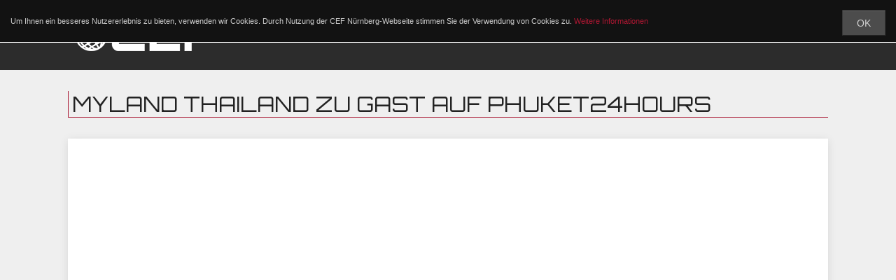

--- FILE ---
content_type: text/html; charset=UTF-8
request_url: http://cef-fanclub.com/phuket/3968_myland_thailand_zu_gast_auf_phuket24hours/
body_size: 6277
content:
<!DOCTYPE HTML>
<html lang="de">
	<head>
		<base href="/" />
		<title>MyLand Thailand zu Gast auf Phuket24hours - CEF Nürnberg</title>
		<meta name="viewport" content="width=device-width, initial-scale=1.0, minimum-scale=1.0, maximum-scale=1.0, user-scalable=no" />
		<meta name="apple-mobile-web-app-capable" content="yes">
		<meta name="apple-mobile-web-app-status-bar-style" content="black" />
		<meta http-equiv="Content-Type" content="text/html; charset=utf-8" />
        <meta property="og:title" content="MyLand Thailand zu Gast auf Phuket24hours" />
<meta property="og:type" content="website" />
<meta property="og:url" content="//www.cef-nuernberg.tv/news/3968_myland_thailand_zu_gast_auf_phuket24hours/" />
<meta property="og:image" content="//www.cef-nuernberg.tv/dynfiles/5447_maxresdefault.jpg" />
<meta property="og:description" content="" />
<meta name="description" content="MyLand Thailand zu Gast auf Phuket24hours" />
		<link rel="canonical" href="//www.cef-nuernberg.tv/phuket/3968_myland_thailand_zu_gast_auf_phuket24hours/" />
		<link rel="icon" type="image/gif" href="/images/favicon.gif" />
		<link rel="shortcut icon" href="/images/favicon.ico" type="image/x-icon" /> 
		<link rel="alternate" href="//www.cef-nuernberg.tv/rss.xml" type="application/rss+xml" title="CEF News" />
		<link href="https://fonts.googleapis.com/css?family=Orbitron:400,500,700,900&display=swap" rel="stylesheet">
        <!-- Global site tag (gtag.js) - Google Analytics -->
        <script async src="https://www.googletagmanager.com/gtag/js?id=UA-18040514-1"></script>
        <script>
            window.dataLayer = window.dataLayer || [];
            function gtag(){dataLayer.push(arguments);}
            gtag('js', new Date());
            gtag('config', 'UA-18040514-1');
        </script>
		<link rel="stylesheet" type="text/css" href="/css/grid.css" media="all" />
<link rel="stylesheet" type="text/css" href="/css/forms.css" media="all" />
<link rel="stylesheet" type="text/css" href="/css/style.css" media="all" />
<link rel="stylesheet" type="text/css" href="/css/font-awesome.min.css" media="all" />
<link rel="stylesheet" type="text/css" href="/css/jquery-ui.min.css" media="all" />
<link rel="stylesheet" type="text/css" href="/css/jquery-ui.theme.min.css" media="all" />
<script type="text/javascript" src="/script/jquery-1.11.1.min.js"></script>
<script type="text/javascript" src="/script/jquery-ui.min.js"></script>
<script type="text/javascript" src="/script/jquery.cookie.js"></script>
<script type="text/javascript" src="/script/script.js"></script>
<script type="text/javascript" src="//www.youtube.com/iframe_api"></script>
<script type="text/javascript" src="/script/jquery.ytplayer.js"></script>
<script type="text/javascript">
<!--
var loadedscripts=["/css/grid.css", "/css/forms.css", "/css/style.css", "/css/font-awesome.min.css", "/css/jquery-ui.min.css", "/css/jquery-ui.theme.min.css", "/script/jquery-1.11.1.min.js", "/script/jquery-ui.min.js", "/script/jquery.cookie.js", "/script/script.js", "//www.youtube.com/iframe_api", "/script/jquery.ytplayer.js"];
$(document).ready(function() {
var jcontainer=$;
$('#ytplayer').ytplayer({'video':'w047MxR51Vg','playbutton':'true','overlay':'true','playervars':{'controls':1,'showinfo':1}});
});
-->
</script>	</head>
	<body>
				<div class="all">
						<div class="cookies">
				<p>Um Ihnen ein besseres Nutzererlebnis zu bieten, verwenden wir Cookies. Durch Nutzung der CEF Nürnberg-Webseite stimmen Sie der Verwendung von Cookies zu. <a href="/datenschutz">Weitere Informationen</a> <a href="#" class="cookiebutton button right">OK</a></p>
				<div class="clearer"></div>
			</div>
			            <header class="header">
                <div class="container">
                    <div class="logo">
                        <a href="/" title="CEF Nürnberg"><img src="/images/logo.png" alt="CEF Nürnberg" /></a>
                    </div>
                    <div class="menu">
						<div class="resmenu">
							<span class="fa fa-navicon opener"></span>
							<span class="fa fa-close closer"></span>
						</div>
                        <nav>
							<ul class="layer1"><li class="mega sub"><a href="">Programm</a><ul><li class="sub"><a href="/sport/">Sport</a><ul><li class=""><a href="/sport/clubtalk/">Club Talk</a></li><li class=""><a href="/sport/fcn/">1. FC Nürnberg</a></li><li class=""><a href="/sport/inside/">CEF Inside</a></li><li class=""><a href="/sport/icetigers/">Ice Tigers</a></li></ul></li><li class="sub"><a href="/studioz/">Studio Z</a><ul><li class=""><a href="/studioz/blackedition/">Black Edition</a></li><li class=""><a href="/studioz/talk/">Der Talk</a></li><li class=""><a href="/studioz/street/">Live from the Street</a></li></ul></li><li class="sub"><a href="/phuket/">Phuket 24 Hours</a><ul><li class=""><a href="/phuket/">Phuket 24 Hours</a></li></ul></li><li class="sub"><a href="/regional/">Regional</a><ul><li class=""><a href="/regional/news/">News</a></li><li class=""><a href="/regional/lifestyle/">Lifestyle</a></li></ul></li></ul></li><li class="sub htmlsub"><a href="user/">My CEF</a><ul><li><form method="post" enctype="multipart/form-data" action="" id="form_697033d3e832a"><input id="feld_697033d3e832f" class="feld_697033d3e832f" name="login" value="1" type="hidden" /><div class="formline" id="fl_feld_697033d3e8331"><div class="input"><div class="label"><label for="feld_697033d3e8331">E-Mailadresse</label></div><input name="loginemail" id="feld_697033d3e8331" value="" type="text" placeholder="E-Mailadresse" class="feld_697033d3e8331" /></div></div><div class="formline" id="fl_feld_697033d3e8333"><div class="input"><div class="label"><label for="feld_697033d3e8333">Passwort</label></div><input name="loginpassword" id="feld_697033d3e8333" class="feld_697033d3e8333" value="" type="password" /></div></div><div class="formline"><div class="leftlogin"><input id="feld_697033d3e8337" class="submit" name="submit" value="Login" type="submit" /></div><div class="rightlogin"><a href="user/lostpass">Passwort vergessen?</a></div><div class="clearer"></div><p class="center"><em><strong>- oder -</strong></em></p><a href="https://www.facebook.com/v5.0/dialog/oauth?client_id=392700864148788&state=18d26c522f77474816c84085472f6a04&response_type=code&sdk=php-sdk-5.7.0&redirect_uri=https%3A%2F%2Fcef-nuernberg.tv%2Fuser%2Flogin%2Ffacebook&scope=email" class="button facebook"><span class="fa fa-facebook"></span> Login mit Facebook</a><p class="center"><em><strong>- oder -</strong></em></p><a href="user/register" class="button block"><span class="fa fa-users"></span> Registrieren</a><div class="clearer"></div></div></form></li></ul></li><li class=""><a href="team/">Über uns</a></li><li class=""><a href="partner/">Partner</a></li></ul><div class="clearer"></div>                        </nav>
                    </div>
                    <div class="clearer"></div>
                </div>
            </header>

            
            
            
			<div class="content">
				<div class="container paddingt20 paddingb20">
    <div class="grid12-xs">
        <h1 class="big">MyLand Thailand zu Gast auf Phuket24hours</h1>
    </div>
</div>
<div class="container paddingt20 paddingb20">
        <div class="grid12-xs">
        <div class="white shadow paddingbox">
            <div class="videoframe">
                <div id="ytplayer" class="player"></div>
            </div>
        </div>
        <div class="space30"></div>
    </div>
        <div class="grid12-xs grid6-sm grid8-md">
                <div class="white shadow paddingbox">
            <p><strong></strong></p>
            <p>Er ist der Youtuber der vielen Deutschen, &Ouml;sterreichern und Schweizern &uuml;ber Thailand fast t&auml;glich auf seinem Channel mit den wichtigsten und aktuellsten News Informiert. Auch ich bin gro&szlig;er Fan und habe so f&uuml;r meinen geplanten Ausstieg im vergangenen Jahr aus Deutschland viele n&uuml;tzliche Tipps erhalten. Grund genug diesen Menschen einmal n&auml;her kennenzulernen.<br /> Im Interview unterhalten wir uns &uuml;ber viele Dinge hier in Thailand die damals f&uuml;r mich entscheidend waren nach Phuket zu ziehen und nat&uuml;rlich geht es auch um die Geschichte von Mario. <br /> <br /> Viel Spa&szlig; beim reinschauen.<br /> <br /> #phuket24hours wird pr&auml;sentiert von unserem Partner <br /> AVIA TEAM FRANKEN <br /> <br /> Hier geht es zum Channel von Mario: <br /> @MyLand Thailand</p>        </div>
                <div class="space30"></div>
        <h2>Letzte Kommentare</h2>
        <div class="white shadow paddingbox">
            <div class="comment"><div class="commentimage"><a target="_blank" href="http://www.youtube.com/@christineschon8018"><img src="https://yt3.ggpht.com/ytc/AIdro_m8PTdNHPgMgYhU5BCLF5YxxkDSw9cjVZwA6rQz4IM=s48-c-k-c0x00ffffff-no-rj" /></a></div><div class="commentcc"><div class="commentzeit">11.05.2024 19:38</div><div class="commentautor"><a target="_blank" href="http://www.youtube.com/@christineschon8018">@christineschon8018</a></div><div class="commenttext"><p>Beste Fragen sehr informative infos</p></div></div><div class="clearer"></div></div><div class="comment"><div class="commentimage"><a target="_blank" href="http://www.youtube.com/@kurtwalk9624"><img src="https://yt3.ggpht.com/ytc/AIdro_nFXwv2vr4rG79t042TwViSFGk9H5VjVDVXyfn4AZ0=s48-c-k-c0x00ffffff-no-rj" /></a></div><div class="commentcc"><div class="commentzeit">17.12.2022 00:09</div><div class="commentautor"><a target="_blank" href="http://www.youtube.com/@kurtwalk9624">@kurtwalk9624</a></div><div class="commenttext"><p>ÜBERSTZUNGSGERÄT</p></div></div><div class="clearer"></div></div><div class="comment"><div class="commentimage"><a target="_blank" href="http://www.youtube.com/@Jbad631"><img src="https://yt3.ggpht.com/ytc/AIdro_nq_WUMq4GXQyDP4VZAq_Kj_8FZIHo5It6aNydu8fg=s48-c-k-c0x00ffffff-no-rj" /></a></div><div class="commentcc"><div class="commentzeit">15.10.2022 15:47</div><div class="commentautor"><a target="_blank" href="http://www.youtube.com/@Jbad631">@Jbad631</a></div><div class="commenttext"><p>Wal wieder sehr informativ!</p></div></div><div class="clearer"></div></div><div class="comment"><div class="commentimage"><a target="_blank" href="http://www.youtube.com/@guenterkamaladivecentervic8892"><img src="https://yt3.ggpht.com/ytc/AIdro_lMZlPKwsDCUixwppp6sgD1vB9Oof-uVYViRSIYxlBkOZY=s48-c-k-c0x00ffffff-no-rj" /></a></div><div class="commentcc"><div class="commentzeit">14.10.2022 06:24</div><div class="commentautor"><a target="_blank" href="http://www.youtube.com/@guenterkamaladivecentervic8892">@guenterkamaladivecentervic8892</a></div><div class="commenttext"><p>Interessanter beitrag. Super gemacht, weiter so.</p></div></div><div class="clearer"></div></div><div class="comment"><div class="commentimage"><a target="_blank" href="http://www.youtube.com/@arturpantoniogolfetto1539"><img src="https://yt3.ggpht.com/ytc/AIdro_lN1r14JyVE1HV827fOA4jwcUpML9JATe2vub3wBZwgdO1_u1mEpcWHSejRd9oj5lcaaA=s48-c-k-c0x00ffffff-no-rj" /></a></div><div class="commentcc"><div class="commentzeit">14.10.2022 05:47</div><div class="commentautor"><a target="_blank" href="http://www.youtube.com/@arturpantoniogolfetto1539">@arturpantoniogolfetto1539</a></div><div class="commenttext"><p>Gutes, interessantes und informatives Interview</p></div></div><div class="clearer"></div></div><div class="comment"><div class="commentimage"><a target="_blank" href="http://www.youtube.com/@elwuzerino5249"><img src="https://yt3.ggpht.com/ytc/AIdro_l4aEfh_jJF9zK20QQIgQQyFIda2bzJeFkhVjY6Xs0BwI1bV9Y4Il7Wvg0pj_SFi1Uq-A=s48-c-k-c0x00ffffff-no-rj" /></a></div><div class="commentcc"><div class="commentzeit">13.10.2022 23:45</div><div class="commentautor"><a target="_blank" href="http://www.youtube.com/@elwuzerino5249">@elwuzerino5249</a></div><div class="commenttext"><p>Wie immer ein gutes Video </p></div></div><div class="clearer"></div></div><div class="comment"><div class="commentimage"><a target="_blank" href="http://www.youtube.com/@volkhardjahnert8095"><img src="https://yt3.ggpht.com/ytc/AIdro_mSeHUTaQAyauOjOk_X2-ZmZl_bP5aLLhqxOwYKS2M=s48-c-k-c0x00ffffff-no-rj" /></a></div><div class="commentcc"><div class="commentzeit">13.10.2022 21:06</div><div class="commentautor"><a target="_blank" href="http://www.youtube.com/@volkhardjahnert8095">@volkhardjahnert8095</a></div><div class="commenttext"><p>Ich meine es war sehr schön von euch beiden. Grüße gehen raus </p></div></div><div class="clearer"></div></div><div class="comment"><div class="commentimage"><a target="_blank" href="http://www.youtube.com/@marionstadter3838"><img src="https://yt3.ggpht.com/ytc/AIdro_nuf6nkdeXSXRqmRNFPeKcD8PSozzak-jJ3tgIsYA=s48-c-k-c0x00ffffff-no-rj" /></a></div><div class="commentcc"><div class="commentzeit">13.10.2022 20:51</div><div class="commentautor"><a target="_blank" href="http://www.youtube.com/@marionstadter3838">@marionstadter3838</a></div><div class="commenttext"><p>Den Mario schaue ich mir auch schon seit längerem an, schön das ihr mal ein gemeinsames Gespräch gefunden habt </p></div></div><div class="clearer"></div></div><div class="comment"><div class="commentimage"><a target="_blank" href="http://www.youtube.com/@meliseicher2297"><img src="https://yt3.ggpht.com/pK9hLhakuwOh3vyJ1ht3dbVnR1_6MPzTdkVvqvb_nAPQPKjqTyLLaaKhy3DRR4EGud8Ni1O9K9g=s48-c-k-c0x00ffffff-no-rj" /></a></div><div class="commentcc"><div class="commentzeit">13.10.2022 17:15</div><div class="commentautor"><a target="_blank" href="http://www.youtube.com/@meliseicher2297">@meliseicher2297</a></div><div class="commenttext"><p>Super Beitrag!Werde bald wieder nach Thailand kommen,Mein 12 X Thailand-Besuch,diesmal wird es ein längerer Besuch....Wünsche Dir Lieber Piko nur das Beste und dem Mario ganz Liebe Grüsse und Dankeschön für sein My Land Thailand Kanal!Bis bald und Liebe Grüsse aus dem Südschwarzwald. Melis</p></div></div><div class="clearer"></div></div><div class="comment"><div class="commentimage"><a target="_blank" href="http://www.youtube.com/@isan5468"><img src="https://yt3.ggpht.com/UKr9vgocYPpucR5pBwjyBSjF4mU2-X13CpieH5AmCXA_BWMLle5gmNVeXYY37-fgXEXNAqLntts=s48-c-k-c0x00ffffff-no-rj" /></a></div><div class="commentcc"><div class="commentzeit">13.10.2022 17:14</div><div class="commentautor"><a target="_blank" href="http://www.youtube.com/@isan5468">@isan5468</a></div><div class="commenttext"><p>haha’Mario der schlangen flüsterer</p></div></div><div class="clearer"></div></div><div class="comment"><div class="commentimage"><a target="_blank" href="http://www.youtube.com/@heinz8717"><img src="https://yt3.ggpht.com/ytc/AIdro_kczVHnfIcx7nX_SucYNbUN11cjg92ZfZfrbZUiFXs=s48-c-k-c0x00ffffff-no-rj" /></a></div><div class="commentcc"><div class="commentzeit">13.10.2022 16:43</div><div class="commentautor"><a target="_blank" href="http://www.youtube.com/@heinz8717">@heinz8717</a></div><div class="commenttext"><p>mein Gott was der Piko labert ohne was zusagen. konnte nicht fertig schauen.</p></div></div><div class="clearer"></div><div class="subcomments"><div class="comment"><div class="commentimage"><a target="_blank" href="http://www.youtube.com/@phuket24hours28"><img src="https://yt3.ggpht.com/iUld9cGJgihrq69ivKfsSJTOye-izsh_muWqYK0chhF38-6hKhWECZ1R1dBd96FiP-bv_d8K=s48-c-k-c0x00ffffff-no-rj" /></a></div><div class="commentcc"><div class="commentzeit">13.10.2022 16:52</div><div class="commentautor"><a target="_blank" href="http://www.youtube.com/@phuket24hours28">@phuket24hours28</a></div><div class="commenttext"><p></p></div></div><div class="clearer"></div></div></div></div><div class="comment"><div class="commentimage"><a target="_blank" href="http://www.youtube.com/@SuperChamom"><img src="https://yt3.ggpht.com/9R9xCjCHKK3nxSFGEW7iT6oj0WkJos2krP9XF9OdhLckZRQtoaYsNy0aZhx6jvWFBG6WRKFk2g=s48-c-k-c0x00ffffff-no-rj" /></a></div><div class="commentcc"><div class="commentzeit">13.10.2022 16:11</div><div class="commentautor"><a target="_blank" href="http://www.youtube.com/@SuperChamom">@SuperChamom</a></div><div class="commenttext"><p>Sehr gutes Video…weiter so gute Infos</p></div></div><div class="clearer"></div></div><div class="comment"><div class="commentimage"><a target="_blank" href="http://www.youtube.com/@floyd-peki"><img src="https://yt3.ggpht.com/Q1r5fEs22gohdJSNO9LKhAeNPZj24olsqInsToafoBEx5CBMOk0qDBIdi51LwOGPeOOlOTgrms0=s48-c-k-c0x00ffffff-no-rj" /></a></div><div class="commentcc"><div class="commentzeit">13.10.2022 14:19</div><div class="commentautor"><a target="_blank" href="http://www.youtube.com/@floyd-peki">@floyd-peki</a></div><div class="commenttext"><p>Danke, sehr sympathische Unterhaltung </p></div></div><div class="clearer"></div></div><div class="comment"><div class="commentimage"><a target="_blank" href="http://www.youtube.com/@harrydinkel193"><img src="https://yt3.ggpht.com/ytc/AIdro_luqAPtDiT9TFrJyHBQBdxmUe6wTAtFk7EWTJBo-YsqUZuPBbClxP5vei2Vp6-6W7r0DA=s48-c-k-c0x00ffffff-no-rj" /></a></div><div class="commentcc"><div class="commentzeit">13.10.2022 14:18</div><div class="commentautor"><a target="_blank" href="http://www.youtube.com/@harrydinkel193">@harrydinkel193</a></div><div class="commenttext"><p>Zwei coole Typen… </p></div></div><div class="clearer"></div></div><div class="comment"><div class="commentimage"><a target="_blank" href="http://www.youtube.com/@gerrygumbert8042"><img src="https://yt3.ggpht.com/ytc/AIdro_nfL6YkpR0er5sT0VAgBr8fHCf0_QDT2hQkvwun5iA=s48-c-k-c0x00ffffff-no-rj" /></a></div><div class="commentcc"><div class="commentzeit">13.10.2022 13:36</div><div class="commentautor"><a target="_blank" href="http://www.youtube.com/@gerrygumbert8042">@gerrygumbert8042</a></div><div class="commenttext"><p>Richtig gutes Video super Infos und zwei coole Typen freue mich schon jetzt auf eine Fortsetzung LG aus BKK</p></div></div><div class="clearer"></div></div><div class="comment"><div class="commentimage"><a target="_blank" href="http://www.youtube.com/@MyLandThailand"><img src="https://yt3.ggpht.com/oO4BMnY9me3nG0zlGtGudm381GMO0diUjY9D6Lz6q_HsXKBJ7sbCbHKC6pYAqWyIUQ1_c_KEVQ=s48-c-k-c0x00ffffff-no-rj" /></a></div><div class="commentcc"><div class="commentzeit">13.10.2022 12:58</div><div class="commentautor"><a target="_blank" href="http://www.youtube.com/@MyLandThailand">@MyLandThailand</a></div><div class="commenttext"><p>Tolles Interview und Grüße nach Phuket</p></div></div><div class="clearer"></div></div><div class="comment"><div class="commentimage"><a target="_blank" href="http://www.youtube.com/@bear2347"><img src="https://yt3.ggpht.com/ytc/AIdro_lN4gqBgKAs_r5MDb3P1T6cECQsdYCBJbqJhlbQFyZbHHQ=s48-c-k-c0x00ffffff-no-rj" /></a></div><div class="commentcc"><div class="commentzeit">13.10.2022 12:56</div><div class="commentautor"><a target="_blank" href="http://www.youtube.com/@bear2347">@bear2347</a></div><div class="commenttext"><p>Wie immer interessant und informativ, danke und viele Grüße.</p></div></div><div class="clearer"></div></div><div class="comment"><div class="commentimage"><a target="_blank" href="http://www.youtube.com/@carohorvat1280"><img src="https://yt3.ggpht.com/ytc/AIdro_nztEP92ME0QEbOFnYcaj9jZE6VuShavwDQEqchKi4=s48-c-k-c0x00ffffff-no-rj" /></a></div><div class="commentcc"><div class="commentzeit">13.10.2022 11:51</div><div class="commentautor"><a target="_blank" href="http://www.youtube.com/@carohorvat1280">@carohorvat1280</a></div><div class="commenttext"><p>Geil der Mario auf Phuket24 Hours vielleicht solltet ihr euch mal treffen und was zusammen machen </p></div></div><div class="clearer"></div></div><div class="comment"><div class="commentimage"><a target="_blank" href="http://www.youtube.com/@juralakyodsak5862"><img src="https://yt3.ggpht.com/ytc/AIdro_nQWtDjnkGaIYmOsk65bxLAmt6sDD9KGCnr9j4CzKha7Ht707dqW4PbsI-coFFXsWHIFA=s48-c-k-c0x00ffffff-no-rj" /></a></div><div class="commentcc"><div class="commentzeit">13.10.2022 11:44</div><div class="commentautor"><a target="_blank" href="http://www.youtube.com/@juralakyodsak5862">@juralakyodsak5862</a></div><div class="commenttext"><p>Very nice video ❤️</p></div></div><div class="clearer"></div></div>        </div>
            </div>
    <div class="grid12-xs grid6-sm grid4-md">
                <div class="white shadow paddingbox">
            <p><a href="partner/51_avia_team_franken/" title="AVIA Team Franken"><img src="/dynfiles/4801_AVIA_Werbebanner_400x280px-1_size-600x420_cut-600x420.jpg" alt="AVIA Team Franken" /></a></p>        </div>
        <div class="space30"></div>
                <div class="white shadow paddingbox">
            <h3>13.10.2022 09:42 | Phuket 24 Hours</h3>
        </div>
                <div class="space30"></div>
        <div class="white shadow paddingbox">
                        <p><a href="/studioz/talk#kamalabeach">#kamalabeach</a>, <a href="/studioz/talk#phuket">#phuket</a>, <a href="/studioz/talk#phuket24hours">#phuket24hours</a>, <a href="/studioz/talk#thailand">#thailand</a></p>
        </div>
                <div class="space30"></div>
        <div class="white shadow paddingbox">
            <h3>Auf Deine Website</h3>
            <textarea rows="7" class="embed" onfocus="this.select();"><script type="text/javascript" src="//cef-nuernberg.tv/script/embed.js"></script>
<script type="text/javascript">
<!--
cef_video(3968);
-->
</script></textarea>
        </div>
    </div>
    <div class="clearer"></div>
</div>
				<div class="clearer"></div>
			</div>
			
			<footer class="footer">
				<div class="container">
					<div class="grid12-xs grid4-sm paddingt25 paddingb25">
                        <h3>Über Uns</h3>
						<ul class="menu">
							<li><a title="Impressum" href="/impressum/">Impressum</a></li>
							<li><a title="Datenschutz" href="/datenschutz/">Datenschutzerklärung</a></li>
							<li><a title="Nutzungsbedingungen" href="/nutzungsbedingungen/">Nutzungsbedingungen</a></li>
						</ul>
					</div>
					<div class="grid12-xs grid4-sm paddingt25 paddingb25">
                        <h3>Links</h3>
						<ul class="menu">
							<li><a title="Partner" href="/partner/">Partner</a></li>
							<li><a title="Phuket 24 Hours" href="/phuket/">Phuket 24 Hours</a></li>
							<li><a title="Studio Z" href="/studioz/">Studio Z</a></li>
							<li><a title="Club Talk" href="/sport/clubtalk/">Club Talk</a></li>
							<li><a title="CEF Inside" href="/sport/inside/">CEF Inside</a></li>
						</ul>
					</div>
					<div class="grid12-xs grid4-sm paddingt25 paddingb25">
                        <h3>Social Media</h3>
						<ul class="menu">
                            
							<li><a title="CEF TV auf Instagram!" href="https://www.instagram.com/cef.tv/" target="_blank"><span class="fa fa-instagram"></span> Instagram</a></li>
							<li><a title="CEF Nürnberg auf Facebook!" href="https://facebook.com/CEFTV/" target="_blank"><span class="fa fa-facebook"></span> Facebook</a></li>
							<li><a title="CEF TV auf Youtube!" href="http://youtube.com/subscription_center?add_user=cefnuernberg" target="_blank"><span class="fa fa-youtube"></span> CEF Nürnberg</a></li>
							<li><a title="Studio Z auf Youtube!" href="https://www.youtube.com/channel/UCjNpjlAfkFPVlZLkl_WizDg" target="_blank"><span class="fa fa-youtube"></span> Studio Z</a></li>
							<li><a title="Phuket 24 Hours auf Youtube!" href="https://www.youtube.com/channel/UCoWy_0BMJ5rX29NDvWanPkA" target="_blank"><span class="fa fa-youtube"></span> Phuket 24 Hours</a></li>
							<li><a title="CEF Nürnberg auf Twitter" href="http://twitter.com/fcn_cef" target="_blank"><span class="fa fa-twitter"></span> Twitter</a></li>
							<!--<li><a title="CEF Nürnberg auf Instagram" href="https://instagram.com/cef_tv/" target="_blank"><span class="fa fa-instagram"></span> Instagram</a></li>-->
							<li><a title="CEF News als RSS Feed" href="/rss.xml" target="_blank"><span class="fa fa-rss"></span> RSS Feed</a></li>
						</ul>
					</div>
                    <div class="clearer"></div>
                                    </div>
			</footer>
		</div>
		<div class="mobilepx"></div>
			</body>
</html>


--- FILE ---
content_type: text/css
request_url: http://cef-fanclub.com/css/grid.css
body_size: 1088
content:
/* Grid System - Start */
img {
	max-width:100%;
	height:auto;
}
.rightimage {
	max-width:50%;
	float:right;
	padding-left:20px;
}
.container {
	margin:auto;
	padding:0px 10px;
	clear:both;
	max-width:1200px;
}
.container.max {
	max-width:100% !important;
	width:100% !important;
}
.hide {
	display:none !important;
}
.clearer {
	clear:both;
}
@media only screen and (min-width: 650px) {
	.container {
		width:100%;
	}
}
@media only screen and (min-width: 1000px) {
	.container {
		width:960px;
	}
}
@media only screen and (min-width: 1200px) {
	.container {
		width:88%;
		padding:0px 10px;
	}
}
.explodegrid {
	margin:0px -10px;
}
.grid0-xs, .grid1-xs, .grid1_5-xs, .grid2-xs, .grid3-xs, .grid4-xs, .grid4_5-xs, .grid5-xs, .grid5th-xs, .grid6-xs, .grid7-xs, .grid8-xs, .grid9-xs, .grid10-xs, .grid11-xs, .grid12-xs,
.grid0-sm, .grid1-sm, .grid1_5-sm, .grid2-sm, .grid3-sm, .grid4-sm, .grid4_5-sm, .grid5-sm, .grid5th-sm, .grid6-sm, .grid7-sm, .grid8-sm, .grid9-sm, .grid10-sm, .grid11-sm, .grid12-sm,
.grid0-md, .grid1-md, .grid1_5-md, .grid2-md, .grid3-md, .grid4-md, .grid4_5-md, .grid5-md, .grid5th-md, .grid6-md, .grid7-md, .grid8-md, .grid9-md, .grid10-md, .grid11-md, .grid12-md,
.grid0-lg, .grid1-lg, .grid1_5-lg, .grid2-lg, .grid3-lg, .grid4-lg, .grid4_5-lg, .grid5-lg, .grid5th-lg, .grid6-lg, .grid7-lg, .grid8-lg, .grid9-lg, .grid10-lg, .grid11-lg, .grid12-lg {
	position:relative;
	min-height:1px;
	padding:0px 10px;
	display:block;
}
.grid0-xs, .grid1-xs, .grid1_5-xs, .grid2-xs, .grid3-xs, .grid4-xs, .grid4_5-xs, .grid5-xs, .grid5th-xs, .grid6-xs, .grid7-xs, .grid8-xs, .grid9-xs, .grid10-xs, .grid11-xs, .grid12-xs {
	float:left;
}
.grid0-xs {
	display:none;
}
.grid1-xs {
	width:8.33%;
}
.grid1_5-xs {
	width:12.25%;
}
.grid2-xs {
	width:16.66%;
}
.grid3-xs {
	width:25%;
}
.grid4-xs {
	width:33.33%
}
.grid4_5-xs {
	width:37.5%;
}
.grid5-xs {
	width:41.66%
}
.grid5th-xs {
	width:20%
}
.grid6-xs {
	width:50%;
}
.grid7-xs {
	width:58.33%;
}
.grid8-xs {
	width:66.66%
}
.grid9-xs {
	width:75%;
}
.grid10-xs {
	width:83.33%;
}
.grid11-xs {
	width:91.66%;
}
.grid12-xs {
	width:100%;
}
.mobilepx {
	position:absolute;
	top:0px;
	left:0px;
	display:none;
	visibility:hidden;
	width:1px;
	height:1px;
}
@media screen and (min-width:650px) {
	.grid0-sm, .grid1-sm, .grid1_5-sm, .grid2-sm, .grid3-sm, .grid4-sm, .grid4_5-sm, .grid5-sm, .grid5th-sm, .grid6-sm, .grid7-sm, .grid8-sm, .grid9-sm, .grid10-sm, .grid11-sm, .grid12-sm {
		float:left;
		display:block;
	}
	.grid0-sm {
		display:none;
	}
	.grid1-sm {
		width:8.33%;
	}
	.grid1_5-sm {
		width:12.25%;
	}
	.grid2-sm {
		width:16.66%;
	}
	.grid3-sm {
		width:25%;
	}
	.grid4-sm {
		width:33.33%;
	}
	.grid4_5-sm {
		width:37.5%;
	}
	.grid5-sm {
		width:41.66%;
	}
	.grid5th-sm {
		width:20%;
	}
	.grid6-sm {
		width:50%;
	}
	.grid7-sm {
		width:58.33%;
	}
	.grid8-sm {
		width:66.66%;
	}
	.grid9-sm {
		width:75%;
	}
	.grid10-sm {
		width:83.33%;
	}
	.grid11-sm {
		width:91.66%;
	}
	.grid12-sm {
		width:100%;
	}
}
@media screen and (min-width:1000px) {
	.grid0-md, .grid1-md, .grid1_5-md, .grid2-md, .grid3-md, .grid4-md, .grid4_5-md, .grid5-md, .grid5th-md, .grid6-md, .grid7-md, .grid8-md, .grid9-md, .grid10-md, .grid11-md, .grid12-md {
		float:left;
		display:block;
	}
	.grid0-md {
		display:none;
	}
	.grid1-md {
		width:8.33%;
	}
	.grid1_5-md {
		width:12.5%;
	}
	.grid2-md {
		width:16.66%;
	}
	.grid3-md {
		width:25%;
	}
	.grid4-md {
		width:33.33%;
	}
	.grid4_5-md {
		width:37.5%;
	}
	.grid5-md {
		width:41.66%;
	}
	.grid5th-md {
		width:20%;
	}
	.grid6-md {
		width:50%;
	}
	.grid7-md {
		width:58.33%;
	}
	.grid8-md {
		width:66.66%;
	}
	.grid9-md {
		width:75%;
	}
	.grid10-md {
		width:83.33%;
	}
	.grid11-md {
		width:91.66%;
	}
	.grid12-md {
		width:100%;
	}
}
@media screen and (min-width:1200px) {
	.grid0-lg, .grid1-lg, .grid1_5-lg, .grid2-lg, .grid3-lg, .grid4-lg, .grid4_5-lg, .grid5-lg, .grid5th-lg, .grid6-lg, .grid7-lg, .grid8-lg, .grid9-lg, .grid10-lg, .grid11-lg, .grid12-lg {
		float:left;
		display:block;
	}
	.grid0-lg {
		display:none;
	}
	.grid1-lg {
		width:8.33%;
	}
	.grid1_5-lg {
		width:12.5%;
	}
	.grid2-lg {
		width:16.66%;
	}
	.grid3-lg {
		width:25%;
	}
	.grid4-lg {
		width:33.33%;
	}
	.grid4_5-lg {
		width:37.5%;
	}
	.grid5-lg {
		width:41.66%;
	}
	.grid5th-lg {
		width:20%;
	}
	.grid6-lg {
		width:50%;
	}
	.grid7-lg {
		width:58.33%;
	}
	.grid8-lg {
		width:66.66%;
	}
	.grid9-lg {
		width:75%;
	}
	.grid10-lg {
		width:83.33%;
	}
	.grid11-lg {
		width:91.66%;
	}
	.grid12-lg {
		width:100%;
	}
}
@media screen and (max-width:1000px) {
    .mobilepx {
    	display:block;
    	visibility:visible;
    }
}
.paddingl0 {
	padding-left:0px;
}
.paddingr0 {
	padding-right:0px;
}

.paddingt10 {
	padding-top:10px;
}
.paddingt20 {
	padding-top:20px;
}
.paddingt25 {
	padding-top:25px;
}
.paddingt30 {
	padding-top:35px;
}
.paddingt100 {
	padding-top:100px;
}

.paddingb10 {
	padding-bottom:10px;
}
.paddingb20 {
	padding-bottom:20px;
}
.paddingb25 {
	padding-bottom:25px;
}
.paddingb30 {
	padding-bottom:35px;
}
.paddingb100 {
	padding-bottom:100px;
}

.margint10 {
	margin-top:10px;
}
.margint20 {
	margin-top:20px;
}
.margint30 {
	margin-top:35px;
}

.marginb10 {
	margin-bottom:10px;
}
.marginb20 {
	margin-bottom:20px;
}
.marginb30 {
	margin-bottom:35px;
}

.space10 {
	display:block;
	height:10px;
}
.space20 {
	display:block;
	height:20px;
}
.space30 {
	display:block;
	height:30px;
}

.paddingbox {
	padding:20px;
}
/* Grid System - End */


--- FILE ---
content_type: text/css
request_url: http://cef-fanclub.com/css/forms.css
body_size: 1429
content:
/* CSS Document */
/* Formulare - Start */
fieldset {
}
.formline {
	margin:5px 0px;
}
.formline.error {
	margin:5px 0px;
	padding:5px;
    border:1px solid #ff0000;
    border-radius:5px;
}
input[type="text"], input[type="password"], input[type="email"], textarea, select {
	margin:0px;
	padding:2px;
	width:100%;
	height:25px;
	background:#a5a5a5;
	border:none;
    color:#cccccc;
	font-family:'Arial', sans-serif;
}
input[type="text"]:focus, input[type="password"]:focus, input[type="email"]:focus, textarea:focus {
	background:#aaaaaa;
	box-shadow:0 0 3px rgba(255, 255, 255, 0.2);
}
select[multiple]
{
	height:auto;
}
textarea {
	resize:none;
	color:inherit;
	overflow:hidden;
	font-size:14px;
	line-height:22px;
	min-height:38px;
	height:auto;
	font-family:'Arial', sans-serif;
}
textarea.embed {
	font-size:10px;
	line-height:12px;
	font-family:'Consolas', 'Courier New', 'Courier', sans-serif;
	background:#efefef;
	border:1px solid #e0e0e0;
}
button, .button, input[type=button], input[type=submit] {
	background:#4c4c4c;
	color:#d3d3d3;
	cursor:pointer;
	display:inline-block;
	font-family:'Arial', sans-serif;
	font-size:14px;
	font-weight:400;
	line-height:1;
	padding:10px 20px;
	position:relative;
	text-decoration:none;
	text-transform:none;
	transition:all 0.28s ease 0s;
    border:1px solid #373737;
    border-top:1px solid #777777;
    border-bottom:1px solid #242424;
    text-align:center;
}
button.small, .button.small, input.small[type=button], input.small[type=submit] {
	padding:5px 10px;
}
button.full, .button.full, input.full[type=button], input.full[type=submit] {
    width:100%;
    padding-left:0px;
    padding-right:0px;
}
button.icon, .button.icon, input.icon[type=button], input.icon[type=submit] {
    width:36px;
    text-align:center;
    padding:10px;
}
button:hover, .button:hover, input[type=button]:hover, input[type=submit]:hover {
	background:#a5a5a5;
	color:#393939;
	box-shadow:0 0 4px rgba(0,0,0,0.2) inset;
}
fieldset {
	padding:5px;
	border:1px solid #cccccc;
	border-radius:5px;
	margin-top:5px;
	margin-bottom:5px;
}
fieldset legend {
	font-family:'Orbitron',sans-serif;
	font-size:16px;
	font-weight:bold;
	padding-left:5px;
	padding-right:5px;
}
.uploadstyle input[type=file] {
	display:none !important;
}
.uploadstyle label.uploadstylebutton {
	display:inline-block;
	background:#4c4c4c;
    border: 1px solid #373737;
    border-top: 1px solid #777777;
    border-bottom: 1px solid #242424;
	border-radius:3px;
	color:#d3d3d3;
	cursor:pointer;
	font-family:'Arial', sans-serif;
	font-size:12px;
	font-weight:700;
	line-height:20px;
	padding:9px 15px;
	position:relative;
	text-decoration:none;
	text-transform:none;
	transition:all 0.28s ease 0s;
}
.uploadstyle label.uploadstylebutton .fa {
	width:15px;
	text-align:center;
	font-size:16px;
}
.statusbar {
	display:block;
	width:100%;
	line-height:30px;
	position:relative;
	margin-bottom:5px;
	background:#a5a5a5;
	box-shadow:inset 0px 0px 0px 1px #000000 !important;
}
.statusbar .balken {
	display:block;
	position:absolute;
	top:0px;
	left:0px;
	width:0px;
	height:100%;
	background:#ad1732;
}
.statusbar .info {
	position:relative;
	width:100%;
	text-align:center;
}
.statusbar .canceler {
	display:block;
	position:absolute;
	top:5px;
	left:5px;
	width:20px;
	height:20px;
	border-radius:50%;
	background:rgba(255, 255, 255, 0.5);
	line-height:20px;
	text-align:center;
	color:#cccccc;
	cursor:pointer;
}
.filepreview {
	display:block;
	width:100%;
}
.filepreview ul.files {
	display:block;
	list-style:none;
	margin:0px -5px;
	padding:0px;
}
.filepreview ul.files li {
	display:block;
	list-style:none;
    position:relative;
}
.filepreview ul.files li a {
    display:block;
	border:1px solid #a5a5a5;
	padding:4px;
	margin:5px;
	position:relative;
	overflow:hidden;
    border-radius:5px;
}
.filepreview ul.files li img {
	display:block;
    float:right;
	border:1px solid #a5a5a5;
    margin-left:5px;
}
.filepreview.tiny ul.files li {
    line-height:25px;
}
.filepreview.tiny ul.files li img {
    display:none;
}
.filepreview ul.files li p {
	display:block;
}
.filepreview .fileinfos {
    display:block;
}
.filepreview.tiny ul.files li p, .filepreview.tiny .fileinfos {
	display:inline-block;
}
.filepreview.tiny .fileinfos {
    margin-left:10px;
}
.filepreview ul.files li .deleter {
	display:none;
	position:absolute;
	right:15px;
	top:10px;
	width:25px;
	height:25px;
	background:#4c4c4c;
	border-radius:50%;
	line-height:25px;
	color:#d3d3d3;
	text-align:center;
	cursor:pointer;
    z-index:50;
    font-size:16px;
}
.filepreview ul.files li:hover .deleter {
	display:block;
}
.multiinput .input, .multiinputselect .input, .multiselects .input {
	margin:5px 0px;
}
.multiinput .input:first-child, .multiinputselect .input:first-child, .multiselects .input:first-child {
	margin-top:0px;
}
.multiinput input[type="text"], .multiinput input[type="password"], .multiinput textarea, .multiinput select, .multiinputselect input[type="text"], .multiinputselect input[type="password"], .multiinputselect textarea, .multiinputselect select, .multiselects select {
	width:calc(100% - 40px);
	margin-right:2px;
	float:left;
}
.multiinput .deleter, .multiinputselect .deleter, .multiselects .deleter {
	width:38px;
	height:25px;
	line-height:23px;
	padding:0px;
	text-align:center;
    position:static;
    display:inline-block;
    border-radius:2px;
}


--- FILE ---
content_type: application/javascript
request_url: http://cef-fanclub.com/script/jquery.ytplayer.js
body_size: 462
content:
(function($) {
	$.fn.ytplayer=function(config) {
		var settings=$.extend({
			video:false,
			autoplay:false,
			playbutton:false,
			overlay:false,
			playervars:{
				rel:0,
				controls:0,
				showinfo:0,
				origin:'https://www.cef-nuernberg.tv/',
			}
		}, config);
		return this.each(function() {
			var $player=$(this);
			var player=$player[0];
			window.onYouTubeIframeAPIReady=function() {
				var ytplayer=new YT.Player(player, {
					videoId:settings.video,
					playerVars:settings.playervars,
					events:{
						'onReady':function() {
							if(settings.autoplay) {
								ytplayer.playVideo();
							}
						},
						'onStateChange':function(event) {
							if(settings.playbutton) {
								if(event.data=="1") {
									$(settings.playbutton).fadeOut();
								}
								else if(event.data=="2") {
									$(settings.playbutton).fadeIn();
								}
							}
							if(settings.overlay) {
								if(event.data=="1") {
									$(settings.overlay).fadeOut();
								}
								else if(event.data=="2") {
									$(settings.overlay).fadeIn();
								}
							}
						}
					}
				});
				if(settings.playbutton) {
					$(settings.playbutton).click(function() {
						ytplayer.playVideo();
					});
				}
			};
		});
	}
}(jQuery));


--- FILE ---
content_type: application/javascript
request_url: http://cef-fanclub.com/script/script.js
body_size: 1432
content:
// JavaScript Document
$(document).ready(function() {
	"use strict";
	menu();
    accordion();
    fullscreen();
    scrollblender();
	pagination();
	$('.cookiebutton').click(function(event) {
		$('.cookies').fadeOut(1000, function() {
			$(this).remove();
			$.cookie("cookies", 1);
		});
		event.preventDefault();
	});
});

var pagination=function() {
	$('.paginate').each(function() {
		$(this).click(function(event) {
			var redir=false;
			var neuseite=parseInt(prompt("Springe zur Seite:", $(this).data('akt')));
			if(Number.isInteger(neuseite)===true) {
				if(neuseite<=$(this).data('max') && neuseite>0) {
					redir=$(this).data('seite')+'?'+$(this).data('variable')+'='+neuseite.toString();
				}
			}
			if(redir===false) {
				event.preventDefault();
			} else {
				$(this).attr({'href':redir});
			}
		});
	});
};

var scrollblender=function() {
    var thisfunc=function() {
        $('.content .frame').each(function() {
            var pos=$(this).parent().position();
            var sichtbereich=$(window).scrollTop()+$(window).height()-30;
            if(pos.top<sichtbereich) {
                if(!$(this).hasClass('viewarea')) $(this).addClass('viewarea');
            }
            else {
                if($(this).hasClass('viewarea')) $(this).removeClass('viewarea');
            }
        });
    };
	$(window).scroll(function() {
		thisfunc();
	});
	$(window).resize(function() {
		thisfunc();
	});
    thisfunc();
    thisfunc();
};

$(window).load(function() {
	"use strict";
});
var menu=function() {
    "use strict";
	var menuhovered=false;
    $('header .menu nav ul li.sub').hover(function() { menuhovered=true; }, function() { menuhovered=false;})
	$('header .menu nav ul li.sub > a').click(function(e) {
        if($(this).parent('.sub').hasClass('hover') && $(this).parent('.sub').parent('ul').hasClass('layer1')) {
            $(this).parent('.sub').removeClass('hover')
        }
        else {
            $('header .menu nav ul li.sub').removeClass('hover');
            $('body').unbind('click.bodycloser');
            $(this).parents('.sub').addClass('hover');
            $('body').bind('click.bodycloser', function() {
                if(menuhovered!==true) {
                    $('header .menu nav ul li.sub').removeClass('hover');
                }
            })
        }
		e.preventDefault();
	});
	$('.resmenu').click(function() {
		$(this).toggleClass('aktiv');
		$('header .menu nav').toggleClass('resmenuopen');
	});
};

var fullscreen=function() {
    var thisfunc=function() {
        $('.fullscreen').each(function () {
            var fensterbreite=$(window).width();
            var fensterhoehe=$(window).height();
            if(fensterbreite>1000) {
                $(this).width(fensterbreite).height(fensterhoehe);
            } else {
                $(this).width('auto').height('auto');
            }
        });
    }
	$(window).resize(function() {
		thisfunc();
	});
    thisfunc();
};

var accordion=function() {
	"use strict";
	$('.accordion-headline').each(function() {
		$(this).click(function() {
			$(this).toggleClass('open');
			if($(this).hasClass('open')) {
				$(this).parent().children('.accordion-content').addClass('open');
			} else {
				$(this).parent().children('.accordion-content').removeClass('open');
			}
		});
	});
};

$.fn.nextOrFirst = function(selector){
	"use strict";
    var next = this.next(selector);
    return (next.length) ? next : this.prevAll(selector).last();
};

$.fn.prevOrLast = function(selector){
	"use strict";
    var prev = this.prev(selector);
    return (prev.length) ? prev : this.nextAll(selector).last();
};


// JavaScript Document
/*
$(document).ready(function() {
	menu();
    memberarea();
	laufband();
});

var memberarea=function() {
    $('#loginbutton').click(function(e) {
        $('#loginform').toggle();
        e.preventDefault(); 
    });
}

var menu=function() {
	$(".resmenu").click(function(){
		$(".menu").toggleClass('resopen');
		$(this).toggleClass("aktiv");
	});
	
	$('nav ul li').click(function() {
		if($('.mobilepx').filter(':visible').length==1)
		{
			$(this).toggleClass('resopen');
		}
	});
}


var laufband=function() {
	"use strict";
	$('.laufband').each(function() {
		var $carousel=$(this);
		var $carouselcc=$(this).children('.laufband ul.band');
		var mapsize=function() {
			$carouselcc.height($carouselcc.find('li:first-child').outerHeight());
		};
		var canauto=true;
		$carousel.hover(function() {
			canauto=false;
		}, function() {
			canauto=true;
		});
		window.setInterval(function() {
			if(canauto===true) {
				var $allwrapp=$carouselcc.find('li');
				var $altaktiv=$carouselcc.find('li:first-child');
				var $newaktiv=$altaktiv.nextOrFirst('li');
				$allwrapp.removeClass('upout').removeClass('aktivateup');
				$carouselcc.append($altaktiv);
				$altaktiv.addClass('upout');
				$newaktiv.addClass('aktivateup');
			}
		}, 5000);
		mapsize();
		$(window).resize(function() {
			mapsize();
		});
	});
};

*/